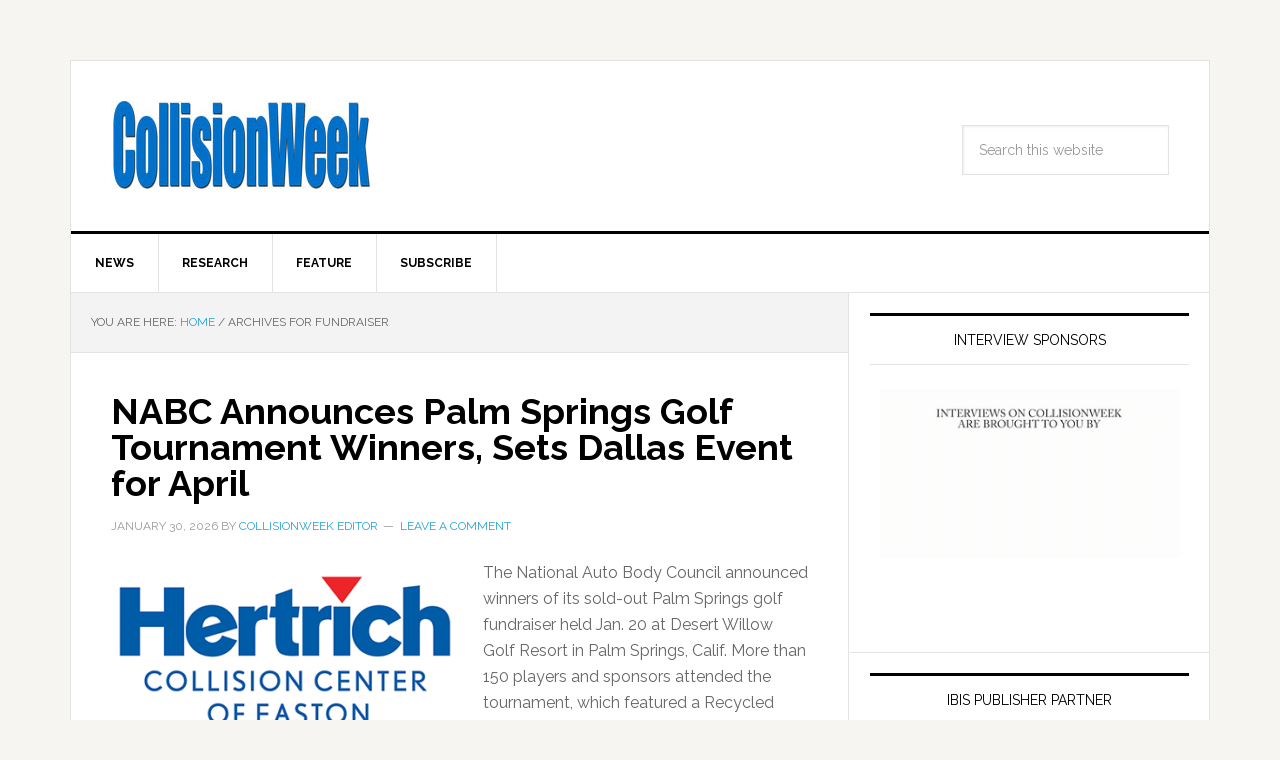

--- FILE ---
content_type: text/html; charset=UTF-8
request_url: https://collisionweek.com/tag/fundraiser/
body_size: 12950
content:
<!DOCTYPE html><html
lang=en-US prefix="og: http://ogp.me/ns#"><head ><meta
charset="UTF-8"><meta
name="viewport" content="width=device-width, initial-scale=1"><title>Fundraiser Archives - CollisionWeek</title><link
rel=canonical href=https://collisionweek.com/tag/fundraiser/ ><link
rel=next href=https://collisionweek.com/tag/fundraiser/page/2/ ><link
rel=publisher href=https://google.com/+Collisionweek><meta
property="og:locale" content="en_US"><meta
property="og:type" content="object"><meta
property="og:title" content="Fundraiser Archives - CollisionWeek"><meta
property="og:url" content="https://collisionweek.com/tag/fundraiser/"><meta
property="og:site_name" content="CollisionWeek"><meta
property="og:image" content="https://collisionweek.com/wp-content/uploads/2015/10/2007-0717-CollisionWeek-Transparent-forNewsPro-v2.jpg"><meta
property="og:image:secure_url" content="https://collisionweek.com/wp-content/uploads/2015/10/2007-0717-CollisionWeek-Transparent-forNewsPro-v2.jpg"><meta
name="twitter:card" content="summary_large_image"><meta
name="twitter:title" content="Fundraiser Archives - CollisionWeek"><meta
name="twitter:site" content="@collisionweek"><meta
name="twitter:image" content="https://collisionweek.com/wp-content/uploads/2015/10/2007-0717-CollisionWeek-Transparent-forNewsPro-v2.jpg"> <script type=application/ld+json>{"@context":"http:\/\/schema.org","@type":"WebSite","@id":"#website","url":"https:\/\/collisionweek.com\/","name":"CollisionWeek","potentialAction":{"@type":"SearchAction","target":"https:\/\/collisionweek.com\/?s={search_term_string}","query-input":"required name=search_term_string"}}</script> <script type=application/ld+json>{"@context":"http:\/\/schema.org","@type":"Organization","url":"https:\/\/collisionweek.com\/tag\/fundraiser\/","sameAs":["http:\/\/www.facebook.com\/CollisionWeek\/","http:\/\/www.linkedin.com\/pub\/russ-thrall\/1a\/369\/712","http:\/\/google.com\/+Collisionweek","https:\/\/twitter.com\/collisionweek"],"@id":"#organization","name":"CollisionWeek","logo":"\/wp-content\/uploads\/2015\/10\/2007-0717-CollisionWeek-Transparent-forNewsPro-v2.jpg"}</script> <link
rel=dns-prefetch href=//fonts.googleapis.com><link
rel=dns-prefetch href=//s.w.org><link
rel=alternate type=application/rss+xml title="CollisionWeek &raquo; Feed" href=https://collisionweek.com/feed/ ><link
rel=alternate type=application/rss+xml title="CollisionWeek &raquo; Comments Feed" href=https://collisionweek.com/comments/feed/ ><link
rel=alternate type=application/rss+xml title="CollisionWeek &raquo; Fundraiser Tag Feed" href=https://collisionweek.com/tag/fundraiser/feed/ >
 <script src="//www.googletagmanager.com/gtag/js?id=G-L6EDW5708Z"  data-cfasync=false data-wpfc-render=false async></script> <script data-cfasync=false data-wpfc-render=false>var mi_version='8.17';var mi_track_user=true;var mi_no_track_reason='';var disableStrs=['ga-disable-G-L6EDW5708Z',];function __gtagTrackerIsOptedOut(){for(var index=0;index<disableStrs.length;index++){if(document.cookie.indexOf(disableStrs[index]+'=true')>-1){return true;}}
return false;}
if(__gtagTrackerIsOptedOut()){for(var index=0;index<disableStrs.length;index++){window[disableStrs[index]]=true;}}
function __gtagTrackerOptout(){for(var index=0;index<disableStrs.length;index++){document.cookie=disableStrs[index]+'=true; expires=Thu, 31 Dec 2099 23:59:59 UTC; path=/';window[disableStrs[index]]=true;}}
if('undefined'===typeof gaOptout){function gaOptout(){__gtagTrackerOptout();}}
window.dataLayer=window.dataLayer||[];window.MonsterInsightsDualTracker={helpers:{},trackers:{},};if(mi_track_user){function __gtagDataLayer(){dataLayer.push(arguments);}
function __gtagTracker(type,name,parameters){if(!parameters){parameters={};}
if(parameters.send_to){__gtagDataLayer.apply(null,arguments);return;}
if(type==='event'){parameters.send_to=monsterinsights_frontend.v4_id;var hookName=name;if(typeof parameters['event_category']!=='undefined'){hookName=parameters['event_category']+':'+name;}
if(typeof MonsterInsightsDualTracker.trackers[hookName]!=='undefined'){MonsterInsightsDualTracker.trackers[hookName](parameters);}else{__gtagDataLayer('event',name,parameters);}}else{__gtagDataLayer.apply(null,arguments);}}
__gtagTracker('js',new Date());__gtagTracker('set',{'developer_id.dZGIzZG':true,});__gtagTracker('config','G-L6EDW5708Z',{"forceSSL":"true","link_attribution":"true"});window.gtag=__gtagTracker;(function(){var noopfn=function(){return null;};var newtracker=function(){return new Tracker();};var Tracker=function(){return null;};var p=Tracker.prototype;p.get=noopfn;p.set=noopfn;p.send=function(){var args=Array.prototype.slice.call(arguments);args.unshift('send');__gaTracker.apply(null,args);};var __gaTracker=function(){var len=arguments.length;if(len===0){return;}
var f=arguments[len-1];if(typeof f!=='object'||f===null||typeof f.hitCallback!=='function'){if('send'===arguments[0]){var hitConverted,hitObject=false,action;if('event'===arguments[1]){if('undefined'!==typeof arguments[3]){hitObject={'eventAction':arguments[3],'eventCategory':arguments[2],'eventLabel':arguments[4],'value':arguments[5]?arguments[5]:1,}}}
if('pageview'===arguments[1]){if('undefined'!==typeof arguments[2]){hitObject={'eventAction':'page_view','page_path':arguments[2],}}}
if(typeof arguments[2]==='object'){hitObject=arguments[2];}
if(typeof arguments[5]==='object'){Object.assign(hitObject,arguments[5]);}
if('undefined'!==typeof arguments[1].hitType){hitObject=arguments[1];if('pageview'===hitObject.hitType){hitObject.eventAction='page_view';}}
if(hitObject){action='timing'===arguments[1].hitType?'timing_complete':hitObject.eventAction;hitConverted=mapArgs(hitObject);__gtagTracker('event',action,hitConverted);}}
return;}
function mapArgs(args){var arg,hit={};var gaMap={'eventCategory':'event_category','eventAction':'event_action','eventLabel':'event_label','eventValue':'event_value','nonInteraction':'non_interaction','timingCategory':'event_category','timingVar':'name','timingValue':'value','timingLabel':'event_label','page':'page_path','location':'page_location','title':'page_title',};for(arg in args){if(!(!args.hasOwnProperty(arg)||!gaMap.hasOwnProperty(arg))){hit[gaMap[arg]]=args[arg];}else{hit[arg]=args[arg];}}
return hit;}
try{f.hitCallback();}catch(ex){}};__gaTracker.create=newtracker;__gaTracker.getByName=newtracker;__gaTracker.getAll=function(){return[];};__gaTracker.remove=noopfn;__gaTracker.loaded=true;window['__gaTracker']=__gaTracker;})();}else{console.log("");(function(){function __gtagTracker(){return null;}
window['__gtagTracker']=__gtagTracker;window['gtag']=__gtagTracker;})();}</script>  <script>window._wpemojiSettings={"baseUrl":"https:\/\/s.w.org\/images\/core\/emoji\/11\/72x72\/","ext":".png","svgUrl":"https:\/\/s.w.org\/images\/core\/emoji\/11\/svg\/","svgExt":".svg","source":{"concatemoji":"https:\/\/collisionweek.com\/wp-includes\/js\/wp-emoji-release.min.js?ver=4.9.28"}};!function(e,a,t){var n,r,o,i=a.createElement("canvas"),p=i.getContext&&i.getContext("2d");function s(e,t){var a=String.fromCharCode;p.clearRect(0,0,i.width,i.height),p.fillText(a.apply(this,e),0,0);e=i.toDataURL();return p.clearRect(0,0,i.width,i.height),p.fillText(a.apply(this,t),0,0),e===i.toDataURL()}function c(e){var t=a.createElement("script");t.src=e,t.defer=t.type="text/javascript",a.getElementsByTagName("head")[0].appendChild(t)}for(o=Array("flag","emoji"),t.supports={everything:!0,everythingExceptFlag:!0},r=0;r<o.length;r++)t.supports[o[r]]=function(e){if(!p||!p.fillText)return!1;switch(p.textBaseline="top",p.font="600 32px Arial",e){case"flag":return s([55356,56826,55356,56819],[55356,56826,8203,55356,56819])?!1:!s([55356,57332,56128,56423,56128,56418,56128,56421,56128,56430,56128,56423,56128,56447],[55356,57332,8203,56128,56423,8203,56128,56418,8203,56128,56421,8203,56128,56430,8203,56128,56423,8203,56128,56447]);case"emoji":return!s([55358,56760,9792,65039],[55358,56760,8203,9792,65039])}return!1}(o[r]),t.supports.everything=t.supports.everything&&t.supports[o[r]],"flag"!==o[r]&&(t.supports.everythingExceptFlag=t.supports.everythingExceptFlag&&t.supports[o[r]]);t.supports.everythingExceptFlag=t.supports.everythingExceptFlag&&!t.supports.flag,t.DOMReady=!1,t.readyCallback=function(){t.DOMReady=!0},t.supports.everything||(n=function(){t.readyCallback()},a.addEventListener?(a.addEventListener("DOMContentLoaded",n,!1),e.addEventListener("load",n,!1)):(e.attachEvent("onload",n),a.attachEvent("onreadystatechange",function(){"complete"===a.readyState&&t.readyCallback()})),(n=t.source||{}).concatemoji?c(n.concatemoji):n.wpemoji&&n.twemoji&&(c(n.twemoji),c(n.wpemoji)))}(window,document,window._wpemojiSettings);</script> <style>img.wp-smiley,img.emoji{display:inline !important;border:none !important;box-shadow:none !important;height:1em !important;width:1em !important;margin:0
.07em !important;vertical-align:-0.1em !important;background:none !important;padding:0
!important}</style><link
rel=stylesheet id=news-pro-theme-css  href='https://collisionweek.com/wp-content/themes/news-pro/style.css?ver=3.0.2' type=text/css media=all><link
rel=stylesheet id=dashicons-css  href='https://collisionweek.com/wp-includes/css/dashicons.min.css?ver=4.9.28' type=text/css media=all><link
rel=stylesheet id=google-fonts-css  href='//fonts.googleapis.com/css?family=Raleway%3A400%2C700%7CPathway+Gothic+One&#038;ver=3.0.2' type=text/css media=all><link
rel=stylesheet id=genesis-tabs-stylesheet-css  href='https://collisionweek.com/wp-content/plugins/genesis-tabs/assets/css/style.css?ver=0.9.5' type=text/css media=all> <script src='https://collisionweek.com/wp-content/plugins/google-analytics-premium/assets/js/frontend-gtag.min.js?ver=8.17'></script> <script data-cfasync=false data-wpfc-render=false id=monsterinsights-frontend-script-js-extra>var monsterinsights_frontend={"js_events_tracking":"true","download_extensions":"doc,pdf,ppt,zip,xls,docx,pptx,xlsx","inbound_paths":"[]","home_url":"https:\/\/collisionweek.com","hash_tracking":"false","v4_id":"G-L6EDW5708Z"};</script> <script src='https://collisionweek.com/wp-includes/js/jquery/jquery.js?ver=1.12.4'></script> <script src='https://collisionweek.com/wp-includes/js/jquery/jquery-migrate.min.js?ver=1.4.1'></script> <script src='https://collisionweek.com/wp-content/themes/news-pro/js/responsive-menu.js?ver=1.0.0'></script> <link
rel=https://api.w.org/ href=https://collisionweek.com/wp-json/ ><link
rel=EditURI type=application/rsd+xml title=RSD href=https://collisionweek.com/xmlrpc.php?rsd><link
rel=wlwmanifest type=application/wlwmanifest+xml href=https://collisionweek.com/wp-includes/wlwmanifest.xml><meta
name="generator" content="WordPress 4.9.28"><style>.site-title
a{background:url(/wp-content/uploads/2015/10/2007-0717-CollisionWeek-Transparent-forNewsPro-v2.jpg) no-repeat !important}</style><link
rel=icon href=https://collisionweek.com/wp-content/uploads/2015/12/cropped-CW-Icon-512x512-32x32.png sizes=32x32><link
rel=icon href=https://collisionweek.com/wp-content/uploads/2015/12/cropped-CW-Icon-512x512-192x192.png sizes=192x192><link
rel=apple-touch-icon-precomposed href=https://collisionweek.com/wp-content/uploads/2015/12/cropped-CW-Icon-512x512-180x180.png><meta
name="msapplication-TileImage" content="https://collisionweek.com/wp-content/uploads/2015/12/cropped-CW-Icon-512x512-270x270.png"></head><body
data-rsssl=1 class="archive tag tag-fundraiser tag-309 custom-header header-image content-sidebar news-pro-blue" itemscope itemtype=https://schema.org/WebPage><div
class=site-container><header
class=site-header itemscope itemtype=https://schema.org/WPHeader><div
class=wrap><div
class=title-area><p
class=site-title itemprop=headline><a
href=https://collisionweek.com/ >CollisionWeek</a></p><p
class=site-description itemprop=description>Your source for the latest collision repair industry news, statistics and trend analysis.</p></div><div
class="widget-area header-widget-area"><section
id=search-2 class="widget widget_search"><div
class=widget-wrap><form
class=search-form itemprop=potentialAction itemscope itemtype=https://schema.org/SearchAction method=get action=https://collisionweek.com/ role=search><input
class=search-form-input type=search itemprop=query-input name=s id=searchform-1 placeholder="Search this website"><input
class=search-form-submit type=submit value=Search><meta
itemprop="target" content="https://collisionweek.com/?s={s}"></form></div></section></div></div></header><nav
class=nav-primary aria-label=Main itemscope itemtype=https://schema.org/SiteNavigationElement><div
class=wrap><ul
id=menu-category-menu class="menu genesis-nav-menu menu-primary"><li
id=menu-item-752 class="menu-item menu-item-type-taxonomy menu-item-object-category menu-item-752"><a
href=https://collisionweek.com/category/news/ itemprop=url><span
itemprop=name>News</span></a></li>
<li
id=menu-item-753 class="menu-item menu-item-type-taxonomy menu-item-object-category menu-item-753"><a
href=https://collisionweek.com/category/research/ itemprop=url><span
itemprop=name>Research</span></a></li>
<li
id=menu-item-754 class="menu-item menu-item-type-taxonomy menu-item-object-category menu-item-754"><a
href=https://collisionweek.com/category/feature/ itemprop=url><span
itemprop=name>Feature</span></a></li>
<li
id=menu-item-983 class="menu-item menu-item-type-post_type menu-item-object-page menu-item-983"><a
href=https://collisionweek.com/subscription-information/ itemprop=url><span
itemprop=name>Subscribe</span></a></li></ul></div></nav><div
class=site-inner><div
class=content-sidebar-wrap><main
class=content><div
class=breadcrumb itemscope itemtype=https://schema.org/BreadcrumbList>You are here: <span
class=breadcrumb-link-wrap itemprop=itemListElement itemscope itemtype=https://schema.org/ListItem><a
class=breadcrumb-link href=https://collisionweek.com/ itemprop=item><span
class=breadcrumb-link-text-wrap itemprop=name>Home</span></a><meta
itemprop="position" content="1"></span> <span
aria-label="breadcrumb separator">/</span> Archives for Fundraiser</div><article
class="post-35601 post type-post status-publish format-standard category-news tag-changing-and-saving-lives-foundation tag-fundraiser tag-golf-outing tag-national-auto-body-council entry has-post-thumbnail" itemscope itemtype=https://schema.org/CreativeWork><header
class=entry-header><h2 class="entry-title" itemprop="headline"><a
class=entry-title-link rel=bookmark href=https://collisionweek.com/2026/01/30/nabc-announces-palm-springs-golf-tournament-winners-sets-dallas-event-april/ >NABC Announces Palm Springs Golf Tournament Winners, Sets Dallas Event for April</a></h2><p
class=entry-meta><time
class=entry-time itemprop=datePublished datetime=2026-01-30T12:33:50+00:00>January 30, 2026</time> By <span
class=entry-author itemprop=author itemscope itemtype=https://schema.org/Person><a
href=https://collisionweek.com/author/collisionweek-editor/ class=entry-author-link itemprop=url rel=author><span
class=entry-author-name itemprop=name>CollisionWeek Editor</span></a></span> <span
class=entry-comments-link><a
href=https://collisionweek.com/2026/01/30/nabc-announces-palm-springs-golf-tournament-winners-sets-dallas-event-april/#respond>Leave a Comment</a></span></p></header><div
class=entry-content itemprop=text><a
class=entry-image-link href=https://collisionweek.com/2026/01/30/nabc-announces-palm-springs-golf-tournament-winners-sets-dallas-event-april/ aria-hidden=true tabindex=-1><img
width=348 height=180 src=https://collisionweek.com/wp-content/uploads/2026/01/Hertrich-Easton-400px-348x180.png class="alignleft post-image entry-image" alt itemprop=image></a><p>The National Auto Body Council announced winners of its sold-out Palm Springs golf fundraiser held Jan. 20 at Desert Willow Golf Resort in Palm Springs, Calif. More than 150 players and sponsors attended the tournament, which featured a Recycled Rides vehicle presentation to three local families before the competition. Casey Steffen, Justin Geminden, Jim Hacker [&hellip;]</p></div><footer
class=entry-footer><p
class=entry-meta><span
class=entry-categories>Filed Under: <a
href=https://collisionweek.com/category/news/ rel="category tag">News</a></span> <span
class=entry-tags>Tagged With: <a
href=https://collisionweek.com/tag/changing-and-saving-lives-foundation/ rel=tag>Changing and Saving Lives Foundation</a>, <a
href=https://collisionweek.com/tag/fundraiser/ rel=tag>Fundraiser</a>, <a
href=https://collisionweek.com/tag/golf-outing/ rel=tag>Golf Outing</a>, <a
href=https://collisionweek.com/tag/national-auto-body-council/ rel=tag>National Auto Body Council</a></span></p></footer></article><article
class="post-35591 post type-post status-publish format-standard category-news tag-aasp-mn tag-fundraiser tag-minnesota tag-scholarships entry" itemscope itemtype=https://schema.org/CreativeWork><header
class=entry-header><h2 class="entry-title" itemprop="headline"><a
class=entry-title-link rel=bookmark href=https://collisionweek.com/2026/01/29/aaspmn-host-24th-annual-fundraising-go-kart-race/ >AASPMN to Host 24th Annual Fundraising Go-Kart Race</a></h2><p
class=entry-meta><time
class=entry-time itemprop=datePublished datetime=2026-01-29T12:25:50+00:00>January 29, 2026</time> By <span
class=entry-author itemprop=author itemscope itemtype=https://schema.org/Person><a
href=https://collisionweek.com/author/collisionweek-editor/ class=entry-author-link itemprop=url rel=author><span
class=entry-author-name itemprop=name>CollisionWeek Editor</span></a></span> <span
class=entry-comments-link><a
href=https://collisionweek.com/2026/01/29/aaspmn-host-24th-annual-fundraising-go-kart-race/#respond>Leave a Comment</a></span></p></header><div
class=entry-content itemprop=text><p>The Alliance of Automotive Service Providers Minnesota (AASPMN) will hold its 24th Annual Race for Automotive Education Feb. 23-26 at ProKart Indoor Racing in Burnsville, Minn. the organization announced. The event serves as the association&#8217;s primary fundraiser for its Automotive Education Fund, which provides scholarships to automotive students and supports automotive programs in Minnesota. Since [&hellip;]</p></div><footer
class=entry-footer><p
class=entry-meta><span
class=entry-categories>Filed Under: <a
href=https://collisionweek.com/category/news/ rel="category tag">News</a></span> <span
class=entry-tags>Tagged With: <a
href=https://collisionweek.com/tag/aasp-mn/ rel=tag>AASP-MN</a>, <a
href=https://collisionweek.com/tag/fundraiser/ rel=tag>Fundraiser</a>, <a
href=https://collisionweek.com/tag/minnesota/ rel=tag>Minnesota</a>, <a
href=https://collisionweek.com/tag/scholarships/ rel=tag>Scholarships</a></span></p></footer></article><article
class="post-35171 post type-post status-publish format-standard category-news tag-crash-champions tag-fundraiser entry" itemscope itemtype=https://schema.org/CreativeWork><header
class=entry-header><h2 class="entry-title" itemprop="headline"><a
class=entry-title-link rel=bookmark href=https://collisionweek.com/2025/11/19/crash-champions-raises-50000-susan-g-komen-foundation/ >Crash Champions Raises $50,000 for Susan G. Komen Foundation</a></h2><p
class=entry-meta><time
class=entry-time itemprop=datePublished datetime=2025-11-19T12:23:11+00:00>November 19, 2025</time> By <span
class=entry-author itemprop=author itemscope itemtype=https://schema.org/Person><a
href=https://collisionweek.com/author/collisionweek-editor/ class=entry-author-link itemprop=url rel=author><span
class=entry-author-name itemprop=name>CollisionWeek Editor</span></a></span></p></header><div
class=entry-content itemprop=text><p>Crash Champions donated $50,000 to Susan G. Komen following its third annual breast cancer awareness fundraising initiative in October. The company raised funds through sales of pink-colored apparel at more than 650 repair centers and participation in over 15 Race for the Cure and More Than Pink Walk events this fall. Since 2023, Crash Champions [&hellip;]</p></div><footer
class=entry-footer><p
class=entry-meta><span
class=entry-categories>Filed Under: <a
href=https://collisionweek.com/category/news/ rel="category tag">News</a></span> <span
class=entry-tags>Tagged With: <a
href=https://collisionweek.com/tag/crash-champions/ rel=tag>Crash Champions</a>, <a
href=https://collisionweek.com/tag/fundraiser/ rel=tag>Fundraiser</a></span></p></footer></article><article
class="post-34946 post type-post status-publish format-standard category-news tag-collision-industry-foundation tag-fundraiser entry" itemscope itemtype=https://schema.org/CreativeWork><header
class=entry-header><h2 class="entry-title" itemprop="headline"><a
class=entry-title-link rel=bookmark href=https://collisionweek.com/2025/10/27/collision-industry-foundation-hold-15th-annual-fundraiser-january-20-palm-springs/ >Collision Industry Foundation to Hold 15th Annual Fundraiser January 20 in Palm Springs</a></h2><p
class=entry-meta><time
class=entry-time itemprop=datePublished datetime=2025-10-27T12:49:11+00:00>October 27, 2025</time> By <span
class=entry-author itemprop=author itemscope itemtype=https://schema.org/Person><a
href=https://collisionweek.com/author/collisionweek-editor/ class=entry-author-link itemprop=url rel=author><span
class=entry-author-name itemprop=name>CollisionWeek Editor</span></a></span></p></header><div
class=entry-content itemprop=text><p>The Collision Industry Foundation will hold its 15th annual charity event Jan. 20, 2026, at the Agua Caliente Casino in Palm Springs, Calif. The fundraiser, Cocktails for a Cause, is scheduled for 6:30 p.m. (PST) on the evening before the Collision Industry Conference. The foundation raises money to provide emergency relief to collision repair industry [&hellip;]</p></div><footer
class=entry-footer><p
class=entry-meta><span
class=entry-categories>Filed Under: <a
href=https://collisionweek.com/category/news/ rel="category tag">News</a></span> <span
class=entry-tags>Tagged With: <a
href=https://collisionweek.com/tag/collision-industry-foundation/ rel=tag>Collision Industry Foundation</a>, <a
href=https://collisionweek.com/tag/fundraiser/ rel=tag>Fundraiser</a></span></p></footer></article><article
class="post-34724 post type-post status-publish format-standard category-news tag-crash-champions tag-fundraiser entry" itemscope itemtype=https://schema.org/CreativeWork><header
class=entry-header><h2 class="entry-title" itemprop="headline"><a
class=entry-title-link rel=bookmark href=https://collisionweek.com/2025/10/01/crash-champions-launches-third-annual-breast-cancer-research-fundraising-campaign/ >Crash Champions Launches Third Annual Breast Cancer Research Fundraising Campaign</a></h2><p
class=entry-meta><time
class=entry-time itemprop=datePublished datetime=2025-10-01T12:02:43+00:00>October 1, 2025</time> By <span
class=entry-author itemprop=author itemscope itemtype=https://schema.org/Person><a
href=https://collisionweek.com/author/collisionweek-editor/ class=entry-author-link itemprop=url rel=author><span
class=entry-author-name itemprop=name>CollisionWeek Editor</span></a></span></p></header><div
class=entry-content itemprop=text><p>Crash Champions announced today it will partner with Susan G. Komen for its third consecutive October fundraising campaign supporting breast cancer research and treatment. Throughout October Crash Champions team members at the company&#8217;s 650-plus repair collision repair centers are raising funds for Komen through the sale of special-edition polos and t-shirts. The company is also [&hellip;]</p></div><footer
class=entry-footer><p
class=entry-meta><span
class=entry-categories>Filed Under: <a
href=https://collisionweek.com/category/news/ rel="category tag">News</a></span> <span
class=entry-tags>Tagged With: <a
href=https://collisionweek.com/tag/crash-champions/ rel=tag>Crash Champions</a>, <a
href=https://collisionweek.com/tag/fundraiser/ rel=tag>Fundraiser</a></span></p></footer></article><article
class="post-34328 post type-post status-publish format-standard category-news tag-carstar tag-fundraiser tag-golf-outing entry has-post-thumbnail" itemscope itemtype=https://schema.org/CreativeWork><header
class=entry-header><h2 class="entry-title" itemprop="headline"><a
class=entry-title-link rel=bookmark href=https://collisionweek.com/2025/08/19/carstar-chicago-group-raises-10200-cystic-fibrosis-golf-tournament/ >CARSTAR Chicago Group Raises $10,200 at Cystic Fibrosis Golf Tournament</a></h2><p
class=entry-meta><time
class=entry-time itemprop=datePublished datetime=2025-08-19T12:18:28+00:00>August 19, 2025</time> By <span
class=entry-author itemprop=author itemscope itemtype=https://schema.org/Person><a
href=https://collisionweek.com/author/collisionweek-editor/ class=entry-author-link itemprop=url rel=author><span
class=entry-author-name itemprop=name>CollisionWeek Editor</span></a></span></p></header><div
class=entry-content itemprop=text><a
class=entry-image-link href=https://collisionweek.com/2025/08/19/carstar-chicago-group-raises-10200-cystic-fibrosis-golf-tournament/ aria-hidden=true tabindex=-1><img
width=348 height=180 src=https://collisionweek.com/wp-content/uploads/2025/08/2025-0819-CARSTAR-Sign-348x180.jpg class="alignleft post-image entry-image" alt itemprop=image></a><p>The CARSTAR Chicago Business Group contributed $10,200 to a charity golf tournament that raised more than $24,000 for cystic fibrosis research. The 8th Annual Fairways for Airways tournament took place August 9 at Sanctuary Golf Course in New Lenox, Ill., drawing 80 golfers and community members. CARSTAR, an auto collision repair chain, sponsored the event [&hellip;]</p></div><footer
class=entry-footer><p
class=entry-meta><span
class=entry-categories>Filed Under: <a
href=https://collisionweek.com/category/news/ rel="category tag">News</a></span> <span
class=entry-tags>Tagged With: <a
href=https://collisionweek.com/tag/carstar/ rel=tag>CARSTAR</a>, <a
href=https://collisionweek.com/tag/fundraiser/ rel=tag>Fundraiser</a>, <a
href=https://collisionweek.com/tag/golf-outing/ rel=tag>Golf Outing</a></span></p></footer></article><article
class="post-32202 post type-post status-publish format-standard category-news tag-collision-repair-education-foundation tag-fundraiser tag-scholarships tag-workforce-development entry has-post-thumbnail" itemscope itemtype=https://schema.org/CreativeWork><header
class=entry-header><h2 class="entry-title" itemprop="headline"><a
class=entry-title-link rel=bookmark href=https://collisionweek.com/2024/12/13/collision-repair-education-foundation-end-year-scholarship-fundraiser-highlights-success-stories-past-recipients/ >Collision Repair Education Foundation End of Year Scholarship Fundraiser Highlights Success Stories of Past Recipients</a></h2><p
class=entry-meta><time
class=entry-time itemprop=datePublished datetime=2024-12-13T12:23:11+00:00>December 13, 2024</time> By <span
class=entry-author itemprop=author itemscope itemtype=https://schema.org/Person><a
href=https://collisionweek.com/author/collisionweek-editor/ class=entry-author-link itemprop=url rel=author><span
class=entry-author-name itemprop=name>CollisionWeek Editor</span></a></span></p></header><div
class=entry-content itemprop=text><a
class=entry-image-link href=https://collisionweek.com/2024/12/13/collision-repair-education-foundation-end-year-scholarship-fundraiser-highlights-success-stories-past-recipients/ aria-hidden=true tabindex=-1><img
width=348 height=180 src=https://collisionweek.com/wp-content/uploads/2024/12/2024-1213-CREF-EOY-Banner-Fundraiser-348x180.jpg class="alignleft post-image entry-image" alt itemprop=image></a><p>The Collision Repair Education Foundation (CREF) is highlighting “Where Are They Now?” in a series of profiles of past scholarship recipients as it seeks to raise $20,000 at the end of 2024 to fund additional scholarships collision repair students. The profiles and a link to donate are available online. The series showcases the journeys of [&hellip;]</p></div><footer
class=entry-footer><p
class=entry-meta><span
class=entry-categories>Filed Under: <a
href=https://collisionweek.com/category/news/ rel="category tag">News</a></span> <span
class=entry-tags>Tagged With: <a
href=https://collisionweek.com/tag/collision-repair-education-foundation/ rel=tag>Collision Repair Education Foundation</a>, <a
href=https://collisionweek.com/tag/fundraiser/ rel=tag>Fundraiser</a>, <a
href=https://collisionweek.com/tag/scholarships/ rel=tag>Scholarships</a>, <a
href=https://collisionweek.com/tag/workforce-development/ rel=tag>Workforce Development</a></span></p></footer></article><article
class="post-32083 post type-post status-publish format-standard category-news tag-aasp-mn tag-fundraiser tag-minnesota tag-scholarships tag-workforce-development entry" itemscope itemtype=https://schema.org/CreativeWork><header
class=entry-header><h2 class="entry-title" itemprop="headline"><a
class=entry-title-link rel=bookmark href=https://collisionweek.com/2024/12/03/aasp-mn-announces-23rd-annual-race-automotive-education-february-24-27/ >AASP-MN Announces 23rd Annual Race for Automotive Education February 24-27</a></h2><p
class=entry-meta><time
class=entry-time itemprop=datePublished datetime=2024-12-03T12:06:14+00:00>December 3, 2024</time> By <span
class=entry-author itemprop=author itemscope itemtype=https://schema.org/Person><a
href=https://collisionweek.com/author/collisionweek-editor/ class=entry-author-link itemprop=url rel=author><span
class=entry-author-name itemprop=name>CollisionWeek Editor</span></a></span></p></header><div
class=entry-content itemprop=text><p>The Alliance of Automotive Service Providers on Minnesota (AASP-MN) announced the 23rd Annual Race for Automotive Education is planned for February 24-27 at ProKart Indoor Racing, Burnsville, Minn.  The event serves as the Alliance’s primary fundraiser for its Automotive Education Fund, which provides financial resources to support automotive students, enhance automotive programs, and raise awareness [&hellip;]</p></div><footer
class=entry-footer><p
class=entry-meta><span
class=entry-categories>Filed Under: <a
href=https://collisionweek.com/category/news/ rel="category tag">News</a></span> <span
class=entry-tags>Tagged With: <a
href=https://collisionweek.com/tag/aasp-mn/ rel=tag>AASP-MN</a>, <a
href=https://collisionweek.com/tag/fundraiser/ rel=tag>Fundraiser</a>, <a
href=https://collisionweek.com/tag/minnesota/ rel=tag>Minnesota</a>, <a
href=https://collisionweek.com/tag/scholarships/ rel=tag>Scholarships</a>, <a
href=https://collisionweek.com/tag/workforce-development/ rel=tag>Workforce Development</a></span></p></footer></article><article
class="post-31783 post type-post status-publish format-standard category-news tag-california tag-collision-industry-foundation tag-fundraiser entry has-post-thumbnail" itemscope itemtype=https://schema.org/CreativeWork><header
class=entry-header><h2 class="entry-title" itemprop="headline"><a
class=entry-title-link rel=bookmark href=https://collisionweek.com/2024/10/29/collision-industry-foundation-cocktails-cause-charity-event-january-21/ >Collision Industry Foundation Cocktails for a Cause Charity Event January 21</a></h2><p
class=entry-meta><time
class=entry-time itemprop=datePublished datetime=2024-10-29T11:56:43+00:00>October 29, 2024</time> By <span
class=entry-author itemprop=author itemscope itemtype=https://schema.org/Person><a
href=https://collisionweek.com/author/collisionweek-editor/ class=entry-author-link itemprop=url rel=author><span
class=entry-author-name itemprop=name>CollisionWeek Editor</span></a></span></p></header><div
class=entry-content itemprop=text><a
class=entry-image-link href=https://collisionweek.com/2024/10/29/collision-industry-foundation-cocktails-cause-charity-event-january-21/ aria-hidden=true tabindex=-1><img
width=348 height=180 src=https://collisionweek.com/wp-content/uploads/2024/10/2024-1029-Cocktails-for-a-Cause-348x180.jpg class="alignleft post-image entry-image" alt itemprop=image></a><p>The Collision Industry Foundation (CIF) announced its 14th Annual Charity Event, Cocktails for a Cause will take place at 6 p.m. (PST) Tuesday, January 21, 2025 at the Agua Caliente Casino, CASCADE Lounge in in Palm Springs, Calif. in conjunction with other collision repair industry meetings taking place that week. Registration for the event is [&hellip;]</p></div><footer
class=entry-footer><p
class=entry-meta><span
class=entry-categories>Filed Under: <a
href=https://collisionweek.com/category/news/ rel="category tag">News</a></span> <span
class=entry-tags>Tagged With: <a
href=https://collisionweek.com/tag/california/ rel=tag>California</a>, <a
href=https://collisionweek.com/tag/collision-industry-foundation/ rel=tag>Collision Industry Foundation</a>, <a
href=https://collisionweek.com/tag/fundraiser/ rel=tag>Fundraiser</a></span></p></footer></article><article
class="post-31581 post type-post status-publish format-standard category-news tag-crash-champions tag-fundraiser entry has-post-thumbnail" itemscope itemtype=https://schema.org/CreativeWork><header
class=entry-header><h2 class="entry-title" itemprop="headline"><a
class=entry-title-link rel=bookmark href=https://collisionweek.com/2024/10/08/crash-champions-launches-annual-fundraiser-support-susan-g-komen-foundation/ >Crash Champions Launches Annual Fundraiser to Support Susan G. Komen Foundation</a></h2><p
class=entry-meta><time
class=entry-time itemprop=datePublished datetime=2024-10-08T12:26:49+00:00>October 8, 2024</time> By <span
class=entry-author itemprop=author itemscope itemtype=https://schema.org/Person><a
href=https://collisionweek.com/author/collisionweek-editor/ class=entry-author-link itemprop=url rel=author><span
class=entry-author-name itemprop=name>CollisionWeek Editor</span></a></span></p></header><div
class=entry-content itemprop=text><a
class=entry-image-link href=https://collisionweek.com/2024/10/08/crash-champions-launches-annual-fundraiser-support-susan-g-komen-foundation/ aria-hidden=true tabindex=-1><img
width=348 height=180 src=https://collisionweek.com/wp-content/uploads/2024/10/2024-1008-Champions-For-a-Cause-348x180.jpg class="alignleft post-image entry-image" alt itemprop=image></a><p>Crash Champions announced the launch of its annual Champions For a Cause campaign in support of Susan G. Komen and Breast Cancer Awareness Month. Throughout October and across more than 650 repair centers, the company’s team members will be wearing special edition polos and t-shirts featuring a pink Crash Champions logo and ribbon in solidarity [&hellip;]</p></div><footer
class=entry-footer><p
class=entry-meta><span
class=entry-categories>Filed Under: <a
href=https://collisionweek.com/category/news/ rel="category tag">News</a></span> <span
class=entry-tags>Tagged With: <a
href=https://collisionweek.com/tag/crash-champions/ rel=tag>Crash Champions</a>, <a
href=https://collisionweek.com/tag/fundraiser/ rel=tag>Fundraiser</a></span></p></footer></article><div
class="archive-pagination pagination"><ul><li
class=active ><a
href=https://collisionweek.com/tag/fundraiser/ aria-label="Current page" aria-current=page>1</a></li>
<li><a
href=https://collisionweek.com/tag/fundraiser/page/2/ >2</a></li>
<li><a
href=https://collisionweek.com/tag/fundraiser/page/3/ >3</a></li>
<li
class=pagination-omission>&#x02026;</li>
<li><a
href=https://collisionweek.com/tag/fundraiser/page/8/ >8</a></li>
<li
class=pagination-next><a
href=https://collisionweek.com/tag/fundraiser/page/2/ >Next Page &#x000BB;</a></li></ul></div></main><aside
class="sidebar sidebar-primary widget-area" role=complementary aria-label="Primary Sidebar" itemscope itemtype=https://schema.org/WPSideBar><section
id=text-19 class="widget widget_text"><div
class=widget-wrap><h4 class="widget-title widgettitle">Interview Sponsors</h4><div
class=textwidget><p><a
href=https://collisionweek.com/sponsors/ ><img
class="aligncenter wp-image-10777 size-full" src=https://collisionweek.com/wp-content/uploads/2025/11/2025-1118-SponsorshipVoiceOver-FINAL-320.gif alt width=300 height=169></a></p><p><img
src="[data-uri]" width=0 height=0></p></div></div></section><section
id=text-20 class="widget widget_text"><div
class=widget-wrap><h4 class="widget-title widgettitle">IBIS Publisher Partner</h4><div
class=textwidget><p><a
href=https://ibisworldwide.com/ ><img
class="aligncenter wp-image-10777 size-full" src=https://collisionweek.com/wp-content/uploads/2025/09/IBIS-2025-Calendar-advert-Collision-Week-300x250px-WEB.jpg alt width=300 height=250></a></p></div></div></section><section
id=mgm_sidebar_widget_login-2 class="widget mgm_sidebar_widget_login"><div
class=widget-wrap><h4 class="widget-title widgettitle">Login</h4><div
class=mgm-sidebar-loginform-wrap><form
class=mgm_form name=mgm_sidebar_loginform id=mgm_sidebar_loginform action=https://collisionweek.com/login/ method=post>
<label>Email:</label><div>
<input
type=text name=log id=user_login class=input value tabindex=10 size=20></div>
<label>Password:</label><div>
<input
type=password name=pwd id=user_pass class=input value tabindex=20 size=20></div><div><div
id=remember_me_container>
<input
id=rememberme type=checkbox tabindex=90 value=forever name=rememberme> Remember Me</div><div
class=login-sidebar-buttons><input
class="button mgm-login-button" type=submit name=wp-submit id=wp-submit value="Log In" tabindex=100></div><input
type=hidden id=_mgmnonce_user_login name=_mgmnonce_user_login value=14215691c8><input
type=hidden name=_wp_http_referer value=/tag/fundraiser/ ></div></form><div
class=login-sidebar-links><a
class=mgm-register-link href=https://collisionweek.com/register/ >Subscribe</a> | <a
class=mgm-lostpassword-link href=https://collisionweek.com/lostpassword/ >Lost your Password?</a></div></div><script></script><style>.login-sidebar-links,.login-sidebar-buttons{margin-top:10px;clear:both}</style></div></section><section
id=tag_cloud-2 class="widget widget_tag_cloud"><div
class=widget-wrap><h4 class="widget-title widgettitle">Tags</h4><div
class=tagcloud><a
href=https://collisionweek.com/tag/aaa/ class="tag-cloud-link tag-link-356 tag-link-position-1" style="font-size: 8.2947368421053pt;" aria-label="AAA (146 items)">AAA</a>
<a
href=https://collisionweek.com/tag/aaspnj/ class="tag-cloud-link tag-link-471 tag-link-position-2" style="font-size: 11.684210526316pt;" aria-label="AASP/NJ (249 items)">AASP/NJ</a>
<a
href=https://collisionweek.com/tag/acquisitions/ class="tag-cloud-link tag-link-224 tag-link-position-3" style="font-size: 22pt;" aria-label="Acquisitions (1,245 items)">Acquisitions</a>
<a
href=https://collisionweek.com/tag/advanced-driver-assistance-systems/ class="tag-cloud-link tag-link-930 tag-link-position-4" style="font-size: 10.652631578947pt;" aria-label="Advanced Driver Assistance Systems (214 items)">Advanced Driver Assistance Systems</a>
<a
href=https://collisionweek.com/tag/agreements-signed/ class="tag-cloud-link tag-link-611 tag-link-position-5" style="font-size: 18.021052631579pt;" aria-label="Agreements Signed (681 items)">Agreements Signed</a>
<a
href=https://collisionweek.com/tag/annual-conference/ class="tag-cloud-link tag-link-809 tag-link-position-6" style="font-size: 8.4421052631579pt;" aria-label="Annual Conference (152 items)">Annual Conference</a>
<a
href=https://collisionweek.com/tag/auto-care-association/ class="tag-cloud-link tag-link-280 tag-link-position-7" style="font-size: 9.0315789473684pt;" aria-label="Auto Care Association (164 items)">Auto Care Association</a>
<a
href=https://collisionweek.com/tag/automotive-service-association/ class="tag-cloud-link tag-link-269 tag-link-position-8" style="font-size: 11.684210526316pt;" aria-label="Automotive Service Association (250 items)">Automotive Service Association</a>
<a
href=https://collisionweek.com/tag/autonomous-vehicles/ class="tag-cloud-link tag-link-480 tag-link-position-9" style="font-size: 8.8842105263158pt;" aria-label="Autonomous Vehicles (163 items)">Autonomous Vehicles</a>
<a
href=https://collisionweek.com/tag/awards/ class="tag-cloud-link tag-link-360 tag-link-position-10" style="font-size: 12.273684210526pt;" aria-label="Awards (274 items)">Awards</a>
<a
href=https://collisionweek.com/tag/axalta-coating-systems/ class="tag-cloud-link tag-link-155 tag-link-position-11" style="font-size: 10.8pt;" aria-label="Axalta Coating Systems (219 items)">Axalta Coating Systems</a>
<a
href=https://collisionweek.com/tag/board-of-directors/ class="tag-cloud-link tag-link-323 tag-link-position-12" style="font-size: 10.505263157895pt;" aria-label="Board of Directors (209 items)">Board of Directors</a>
<a
href=https://collisionweek.com/tag/boyd-group/ class="tag-cloud-link tag-link-293 tag-link-position-13" style="font-size: 11.684210526316pt;" aria-label="Boyd Group (251 items)">Boyd Group</a>
<a
href=https://collisionweek.com/tag/california/ class="tag-cloud-link tag-link-483 tag-link-position-14" style="font-size: 14.484210526316pt;" aria-label="California (386 items)">California</a>
<a
href=https://collisionweek.com/tag/canada/ class="tag-cloud-link tag-link-231 tag-link-position-15" style="font-size: 14.778947368421pt;" aria-label="Canada (410 items)">Canada</a>
<a
href=https://collisionweek.com/tag/career-and-technical-education/ class="tag-cloud-link tag-link-462 tag-link-position-16" style="font-size: 10.505263157895pt;" aria-label="Career and Technical Education (207 items)">Career and Technical Education</a>
<a
href=https://collisionweek.com/tag/carstar/ class="tag-cloud-link tag-link-297 tag-link-position-17" style="font-size: 11.389473684211pt;" aria-label="CARSTAR (239 items)">CARSTAR</a>
<a
href=https://collisionweek.com/tag/ccc/ class="tag-cloud-link tag-link-291 tag-link-position-18" style="font-size: 9.6210526315789pt;" aria-label="CCC (180 items)">CCC</a>
<a
href=https://collisionweek.com/tag/classic-collision/ class="tag-cloud-link tag-link-872 tag-link-position-19" style="font-size: 8pt;" aria-label="Classic Collision (141 items)">Classic Collision</a>
<a
href=https://collisionweek.com/tag/collision-industry-electronic-commerce-association/ class="tag-cloud-link tag-link-558 tag-link-position-20" style="font-size: 8pt;" aria-label="Collision Industry Electronic Commerce Association (141 items)">Collision Industry Electronic Commerce Association</a>
<a
href=https://collisionweek.com/tag/collision-repair-education-foundation/ class="tag-cloud-link tag-link-240 tag-link-position-21" style="font-size: 13.305263157895pt;" aria-label="Collision Repair Education Foundation (324 items)">Collision Repair Education Foundation</a>
<a
href=https://collisionweek.com/tag/coronavirus/ class="tag-cloud-link tag-link-42287 tag-link-position-22" style="font-size: 9.0315789473684pt;" aria-label="Coronavirus (165 items)">Coronavirus</a>
<a
href=https://collisionweek.com/tag/crash-champions/ class="tag-cloud-link tag-link-33744 tag-link-position-23" style="font-size: 8.4421052631579pt;" aria-label="Crash Champions (149 items)">Crash Champions</a>
<a
href=https://collisionweek.com/tag/diagnostics/ class="tag-cloud-link tag-link-575 tag-link-position-24" style="font-size: 8pt;" aria-label="Diagnostics (140 items)">Diagnostics</a>
<a
href=https://collisionweek.com/tag/earnings/ class="tag-cloud-link tag-link-307 tag-link-position-25" style="font-size: 14.926315789474pt;" aria-label="Earnings (417 items)">Earnings</a>
<a
href=https://collisionweek.com/tag/electric-vehicles/ class="tag-cloud-link tag-link-8106 tag-link-position-26" style="font-size: 9.9157894736842pt;" aria-label="Electric Vehicles (190 items)">Electric Vehicles</a>
<a
href=https://collisionweek.com/tag/florida/ class="tag-cloud-link tag-link-554 tag-link-position-27" style="font-size: 9.1789473684211pt;" aria-label="Florida (170 items)">Florida</a>
<a
href=https://collisionweek.com/tag/i-car/ class="tag-cloud-link tag-link-246 tag-link-position-28" style="font-size: 11.389473684211pt;" aria-label="I-CAR (240 items)">I-CAR</a>
<a
href=https://collisionweek.com/tag/lawsuits/ class="tag-cloud-link tag-link-24795 tag-link-position-29" style="font-size: 10.063157894737pt;" aria-label="Lawsuits (192 items)">Lawsuits</a>
<a
href=https://collisionweek.com/tag/legislation/ class="tag-cloud-link tag-link-238 tag-link-position-30" style="font-size: 14.926315789474pt;" aria-label="legislation (417 items)">legislation</a>
<a
href=https://collisionweek.com/tag/lkq-corporation/ class="tag-cloud-link tag-link-514 tag-link-position-31" style="font-size: 8.5894736842105pt;" aria-label="LKQ Corporation (155 items)">LKQ Corporation</a>
<a
href=https://collisionweek.com/tag/national-auto-body-council/ class="tag-cloud-link tag-link-308 tag-link-position-32" style="font-size: 9.6210526315789pt;" aria-label="National Auto Body Council (183 items)">National Auto Body Council</a>
<a
href=https://collisionweek.com/tag/network-affiliations/ class="tag-cloud-link tag-link-638 tag-link-position-33" style="font-size: 16.547368421053pt;" aria-label="Network Affiliations (538 items)">Network Affiliations</a>
<a
href=https://collisionweek.com/tag/new-jersey/ class="tag-cloud-link tag-link-352 tag-link-position-34" style="font-size: 10.357894736842pt;" aria-label="New Jersey (205 items)">New Jersey</a>
<a
href=https://collisionweek.com/tag/new-vehicle-sales/ class="tag-cloud-link tag-link-316 tag-link-position-35" style="font-size: 9.0315789473684pt;" aria-label="New Vehicle Sales (164 items)">New Vehicle Sales</a>
<a
href=https://collisionweek.com/tag/non-oem-parts/ class="tag-cloud-link tag-link-403 tag-link-position-36" style="font-size: 9.7684210526316pt;" aria-label="Non-OEM Parts (187 items)">Non-OEM Parts</a>
<a
href=https://collisionweek.com/tag/openings/ class="tag-cloud-link tag-link-614 tag-link-position-37" style="font-size: 16.989473684211pt;" aria-label="Openings (568 items)">Openings</a>
<a
href=https://collisionweek.com/tag/people/ class="tag-cloud-link tag-link-288 tag-link-position-38" style="font-size: 21.263157894737pt;" aria-label="People (1,129 items)">People</a>
<a
href=https://collisionweek.com/tag/ppg-industries/ class="tag-cloud-link tag-link-318 tag-link-position-39" style="font-size: 8.5894736842105pt;" aria-label="PPG Industries (154 items)">PPG Industries</a>
<a
href=https://collisionweek.com/tag/regulations/ class="tag-cloud-link tag-link-1030 tag-link-position-40" style="font-size: 10.063157894737pt;" aria-label="Regulations (196 items)">Regulations</a>
<a
href=https://collisionweek.com/tag/right-to-repair/ class="tag-cloud-link tag-link-7705 tag-link-position-41" style="font-size: 8.1473684210526pt;" aria-label="Right to Repair (145 items)">Right to Repair</a>
<a
href=https://collisionweek.com/tag/scholarships/ class="tag-cloud-link tag-link-545 tag-link-position-42" style="font-size: 9.9157894736842pt;" aria-label="Scholarships (189 items)">Scholarships</a>
<a
href=https://collisionweek.com/tag/texas/ class="tag-cloud-link tag-link-484 tag-link-position-43" style="font-size: 11.831578947368pt;" aria-label="Texas (254 items)">Texas</a>
<a
href=https://collisionweek.com/tag/united-kingdom/ class="tag-cloud-link tag-link-696 tag-link-position-44" style="font-size: 10.8pt;" aria-label="United Kingdom (220 items)">United Kingdom</a>
<a
href=https://collisionweek.com/tag/workforce-development/ class="tag-cloud-link tag-link-26850 tag-link-position-45" style="font-size: 10.357894736842pt;" aria-label="Workforce Development (205 items)">Workforce Development</a></div></div></section><section
id=recent-posts-3 class="widget widget_recent_entries"><div
class=widget-wrap><h4 class="widget-title widgettitle">Recent Articles</h4><ul>
<li>
<a
href=https://collisionweek.com/2026/01/30/collision-repair-industry-production-november-3/ >Collision Repair Industry Production Down in November</a>
<span
class=post-date>January 30, 2026</span>
</li>
<li>
<a
href=https://collisionweek.com/2026/01/30/hertrich-collision-centers-acquires-maryland-body-shop/ >Hertrich Collision Centers Acquires Maryland Body Shop</a>
<span
class=post-date>January 30, 2026</span>
</li>
<li>
<a
href=https://collisionweek.com/2026/01/30/novus-glass-adds-saskatoon-north-location/ >NOVUS Glass Adds Saskatoon North Location</a>
<span
class=post-date>January 30, 2026</span>
</li>
<li>
<a
href=https://collisionweek.com/2026/01/30/sedgwick-launches-tow-storage-fee-negotiation-service-auto-claims/ >Sedgwick Launches Tow, Storage Fee Negotiation Service for Auto Claims</a>
<span
class=post-date>January 30, 2026</span>
</li>
<li>
<a
href=https://collisionweek.com/2026/01/30/nabc-announces-palm-springs-golf-tournament-winners-sets-dallas-event-april/ >NABC Announces Palm Springs Golf Tournament Winners, Sets Dallas Event for April</a>
<span
class=post-date>January 30, 2026</span>
</li>
<li>
<a
href=https://collisionweek.com/2026/01/29/new-york-auto-insurance-premiums-hit-1935-average-2024/ >New York Auto Insurance Premiums Hit $1,935 Average in 2024</a>
<span
class=post-date>January 29, 2026</span>
</li>
<li>
<a
href=https://collisionweek.com/2026/01/29/win-opens-2026-collision-repair-scholarship-applications/ >WIN Opens 2026 Collision Repair Scholarship Applications</a>
<span
class=post-date>January 29, 2026</span>
</li></ul></div></section></aside></div></div><div
class=footer-widgets><div
class=wrap><div
class="widget-area footer-widgets-1 footer-widget-area"><section
id=pages-6 class="widget widget_pages"><div
class=widget-wrap><h4 class="widget-title widgettitle">CollisionWeek Membership</h4><ul>
<li
class="page_item page-item-656"><a
href=https://collisionweek.com/login/ >Login</a></li>
<li
class="page_item page-item-657"><a
href=https://collisionweek.com/lostpassword/ >Lost Password</a></li>
<li
class="page_item page-item-659"><a
href=https://collisionweek.com/membership-details/ >Membership Details</a></li>
<li
class="page_item page-item-653"><a
href=https://collisionweek.com/register/ >Register</a></li>
<li
class="page_item page-item-9411"><a
href=https://collisionweek.com/sponsors/ >Sponsors</a></li>
<li
class="page_item page-item-971"><a
href=https://collisionweek.com/subscription-information/ >Subscription Information</a></li>
<li
class="page_item page-item-234"><a
href=https://collisionweek.com/terms-of-use-for-collisionweek/ >Terms of Use for CollisionWeek</a></li></ul></div></section></div><div
class="widget-area footer-widgets-2 footer-widget-area"><section
id=text-15 class="widget widget_text"><div
class=widget-wrap><h4 class="widget-title widgettitle">More Information</h4><div
class=textwidget><a
href=https://www.collisionweek.com/about-collisionweek/ >About CollisionWeek</a>
<br>
<a
href=https://collisionweek.com/contact-us/ >Contact Us</a>
<br>
<a
href=https://collisionweek.com/privacy-policy/ >Privacy Policy</a>
<br>
<a
href=https://collisionweek.com/calendar/ >Event Calendar</a>
<br>
<a
href=https://collisionweek.com/business-conditions-survey/ >Take the Collision Repair Business Conditions Survey</a>
<br></div></div></section></div></div></div><footer
class=site-footer itemscope itemtype=https://schema.org/WPFooter><div
class=wrap><p>Copyright 1999-2025 - QuanDec Corporation - All Rights Reserved · <a
rel=nofollow href=https://collisionweek.com/login/ >Log in</a></p></div></footer></div><script>if(typeof(jQuery)!=='undefined'){jQuery(document).ready(function(){function monsterinsights_scroll_tracking_load(){if((typeof(__gaTracker)!=='undefined'&&__gaTracker&&__gaTracker.hasOwnProperty("loaded")&&__gaTracker.loaded==true)||(typeof(__gtagTracker)!=='undefined'&&__gtagTracker)){(function(factory){factory(jQuery);}(function($){"use strict";var defaults={percentage:true};var $window=$(window),cache=[],scrollEventBound=false,lastPixelDepth=0;$.scrollDepth=function(options){var startTime=+new Date();options=$.extend({},defaults,options);function sendEvent(action,label,scrollDistance,timing){if('undefined'===typeof MonsterInsightsObject||'undefined'===typeof MonsterInsightsObject.sendEvent){return;}
var paramName=action.toLowerCase();var fieldsArray={send_to:'G-L6EDW5708Z',non_interaction:true};fieldsArray[paramName]=label;if(arguments.length>3){fieldsArray.scroll_timing=timing
MonsterInsightsObject.sendEvent('event','scroll_depth',fieldsArray);}else{MonsterInsightsObject.sendEvent('event','scroll_depth',fieldsArray);}}
function calculateMarks(docHeight){return{'25%':parseInt(docHeight*0.25,10),'50%':parseInt(docHeight*0.50,10),'75%':parseInt(docHeight*0.75,10),'100%':docHeight-5};}
function checkMarks(marks,scrollDistance,timing){$.each(marks,function(key,val){if($.inArray(key,cache)===-1&&scrollDistance>=val){sendEvent('Percentage',key,scrollDistance,timing);cache.push(key);}});}
function rounded(scrollDistance){return(Math.floor(scrollDistance/250)*250).toString();}
function init(){bindScrollDepth();}
$.scrollDepth.reset=function(){cache=[];lastPixelDepth=0;$window.off('scroll.scrollDepth');bindScrollDepth();};$.scrollDepth.addElements=function(elems){if(typeof elems=="undefined"||!$.isArray(elems)){return;}
$.merge(options.elements,elems);if(!scrollEventBound){bindScrollDepth();}};$.scrollDepth.removeElements=function(elems){if(typeof elems=="undefined"||!$.isArray(elems)){return;}
$.each(elems,function(index,elem){var inElementsArray=$.inArray(elem,options.elements);var inCacheArray=$.inArray(elem,cache);if(inElementsArray!=-1){options.elements.splice(inElementsArray,1);}
if(inCacheArray!=-1){cache.splice(inCacheArray,1);}});};function throttle(func,wait){var context,args,result;var timeout=null;var previous=0;var later=function(){previous=new Date;timeout=null;result=func.apply(context,args);};return function(){var now=new Date;if(!previous)previous=now;var remaining=wait-(now-previous);context=this;args=arguments;if(remaining<=0){clearTimeout(timeout);timeout=null;previous=now;result=func.apply(context,args);}else if(!timeout){timeout=setTimeout(later,remaining);}
return result;};}
function bindScrollDepth(){scrollEventBound=true;$window.on('scroll.scrollDepth',throttle(function(){var docHeight=$(document).height(),winHeight=window.innerHeight?window.innerHeight:$window.height(),scrollDistance=$window.scrollTop()+winHeight,marks=calculateMarks(docHeight),timing=+new Date-startTime;checkMarks(marks,scrollDistance,timing);},500));}
init();};return $.scrollDepth;}));jQuery.scrollDepth();}else{setTimeout(monsterinsights_scroll_tracking_load,200);}}
monsterinsights_scroll_tracking_load();});}</script><script src='https://collisionweek.com/wp-includes/js/jquery/ui/core.min.js?ver=1.11.4'></script> <script src='https://collisionweek.com/wp-includes/js/jquery/ui/widget.min.js?ver=1.11.4'></script> <script src='https://collisionweek.com/wp-includes/js/jquery/ui/tabs.min.js?ver=1.11.4'></script> <script src='https://collisionweek.com/wp-includes/js/jquery/ui/datepicker.min.js?ver=1.11.4'></script> <script>jQuery(document).ready(function(jQuery){jQuery.datepicker.setDefaults({"closeText":"Close","currentText":"Today","monthNames":["January","February","March","April","May","June","July","August","September","October","November","December"],"monthNamesShort":["Jan","Feb","Mar","Apr","May","Jun","Jul","Aug","Sep","Oct","Nov","Dec"],"nextText":"Next","prevText":"Previous","dayNames":["Sunday","Monday","Tuesday","Wednesday","Thursday","Friday","Saturday"],"dayNamesShort":["Sun","Mon","Tue","Wed","Thu","Fri","Sat"],"dayNamesMin":["S","M","T","W","T","F","S"],"dateFormat":"MM d, yy","firstDay":1,"isRTL":false});});</script> <script src='https://collisionweek.com/wp-includes/js/wp-embed.min.js?ver=4.9.28'></script> <script>jQuery(document).ready(function($){$(".ui-tabs").tabs();});</script> </body></html>